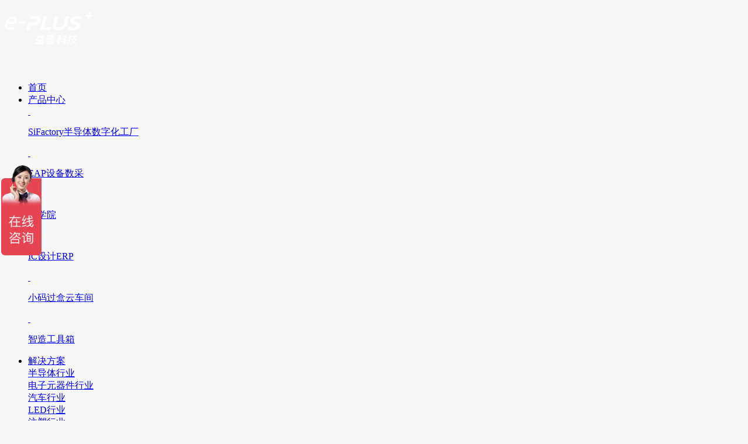

--- FILE ---
content_type: text/html; charset=utf-8
request_url: https://www.szyipu.com/product/xueyuan.html
body_size: 5588
content:
<!doctype html>
<html lang="en">

<head>
    <title>熵学院</title>
<meta charset="utf-8">
<meta name="keywords" content="" />
<meta name="description" content="" />

<link rel="shortcut icon" href="/favicon.ico" />
<link rel="bookmark" href="/favicon.ico" />

<!-- Bootstrap CSS -->
<link rel="stylesheet" href="/lib/css/bootstrap.min.css">
<link rel="stylesheet" href="/lib/css/swiper.min.css" />
<link rel="stylesheet" href="/lib/css/index.css" />
<link rel="stylesheet" href="/lib/Font-Awesome/css/font-awesome.min.css" />
<link rel="stylesheet" href="/lib/css/common.css" />
<link rel="stylesheet" href="/lib/css/fix.css" />    <link rel="stylesheet" href="/lib/css/product.css?v=32">
</head>

<body style="background: #f7f7f7;">
    <div id="Jnav">
    <div class="header"><a name="aside_top"></a>
        <div class="header_mid c">
            <h1 class="left">
                <a href="/" title="熵学院">
                    <img src="/upload/1670918122.png" alt="熵学院" title="熵学院">
                </a>
            </h1> 
            <div class="tel"><img src="/lib/images/tel.png" alt=""></div>
            <ul>
                <li><a title="首页" href="/" >首页</a><em></em></li>
                <li><a title="产品中心" href="/product/sifactorybandaotishuzihuagongchang.html">产品中心</a><em></em>
                    <div class="clear"></div>
                    <div class="li_nav4">
                        <div class="c">
                                                        <div class="li_nav4_1">
                                <a href="/product/sifactorybandaotishuzihuagongchang.html">
                                    <div class="tp">
                                        <img src="/lib/images/t_pro1.png" alt="" class="img1">
                                        <img src="/lib/images/t_pro1.1.png" alt="" class="img2">
                                    </div>
                                    <p>SiFactory半导体数字化工厂</p>
                                </a>
                            </div>                             
                                                        <div class="li_nav4_1">
                                <a href="/product/eapshebeishucai.html">
                                    <div class="tp">
                                        <img src="/lib/images/t_pro2.png" alt="" class="img1">
                                        <img src="/lib/images/t_pro2.1.png" alt="" class="img2">
                                    </div>
                                    <p>EAP设备数采</p>
                                </a>
                            </div>                             
                                                        <div class="li_nav4_1">
                                <a href="/product/xueyuan.html">
                                    <div class="tp">
                                        <img src="/lib/images/t_pro3.png" alt="" class="img1">
                                        <img src="/lib/images/t_pro3.1.png" alt="" class="img2">
                                    </div>
                                    <p>熵学院</p>
                                </a>
                            </div>                             
                                                        <div class="li_nav4_1">
                                <a href="/product/icshejierp.html">
                                    <div class="tp">
                                        <img src="/lib/images/t_pro4.png" alt="" class="img1">
                                        <img src="/lib/images/t_pro4.1.png" alt="" class="img2">
                                    </div>
                                    <p>IC设计ERP</p>
                                </a>
                            </div>                             
                                                        <div class="li_nav4_1">
                                <a href="/product/xiaomaguoheyunchejianphw.html">
                                    <div class="tp">
                                        <img src="/lib/images/t_pro5.png" alt="" class="img1">
                                        <img src="/lib/images/t_pro5.1.png" alt="" class="img2">
                                    </div>
                                    <p>小码过盒云车间</p>
                                </a>
                            </div>                             
                                                        <div class="li_nav4_1">
                                <a href="/product/zhizaogongjuxiang.html">
                                    <div class="tp">
                                        <img src="/lib/images/t_pro6.png" alt="" class="img1">
                                        <img src="/lib/images/t_pro6.1.png" alt="" class="img2">
                                    </div>
                                    <p>智造工具箱</p>
                                </a>
                            </div>                             
                                                    </div>                        
                    </div>
                </li>
                <li><a title="解决方案" href="/solution/bandaotihangye.html">解决方案</a><em></em>
                    <div class="clear"></div>
                    <div class="li_nav5">
                        <div class="c">
                                                        <div class="li_nav5_1">
                                <a href="/solution/bandaotihangye.html"><img src="/lib/images/t_arr.png" alt="">半导体行业 </a>                        
                            </div>                               
                                                        <div class="li_nav5_1">
                                <a href="/solution/dianziyuanqijianxingye.html"><img src="/lib/images/t_arr.png" alt="">电子元器件行业 </a>                        
                            </div>                               
                                                        <div class="li_nav5_1">
                                <a href="/solution/qichexingye.html"><img src="/lib/images/t_arr.png" alt="">汽车行业 </a>                        
                            </div>                               
                                                        <div class="li_nav5_1">
                                <a href="/solution/ledxingye.html"><img src="/lib/images/t_arr.png" alt="">LED行业 </a>                        
                            </div>                               
                                                        <div class="li_nav5_1">
                                <a href="/solution/zhusuxingye.html"><img src="/lib/images/t_arr.png" alt="">注塑行业 </a>                        
                            </div>                               
                                                        <div class="li_nav5_1">
                                <a href="/solution/jixiejiagong.html"><img src="/lib/images/t_arr.png" alt="">机械加工 </a>                        
                            </div>                               
                                                        <div class="li_nav5_1">
                                <a href="/solution/jiadianzhizao.html"><img src="/lib/images/t_arr.png" alt="">家电制造 </a>                        
                            </div>                               
                                                        <div class="li_nav5_1">
                                <a href="/solution/zhizaoyeshujuanquanjiejuefangan.html"><img src="/lib/images/t_arr.png" alt="">制造业数据安全解决方案 </a>                        
                            </div>                               
                                                        <!-- <div class="li_nav1_1">
                                <img src="/lib/images/t_case.png" alt="">
                            </div>
                            <div class="li_nav1_2">
                                                                <div class="li_nav1_2_1">
                                    <a href="/solution/bandaotihangye.html"><img src="/lib/images/t_arr.png" alt="">半导体行业 </a>                        
                                </div>                               
                                                                <div class="li_nav1_2_1">
                                    <a href="/solution/dianziyuanqijianxingye.html"><img src="/lib/images/t_arr.png" alt="">电子元器件行业 </a>                        
                                </div>                               
                                                                <div class="li_nav1_2_1">
                                    <a href="/solution/qichexingye.html"><img src="/lib/images/t_arr.png" alt="">汽车行业 </a>                        
                                </div>                               
                                                                <div class="li_nav1_2_1">
                                    <a href="/solution/ledxingye.html"><img src="/lib/images/t_arr.png" alt="">LED行业 </a>                        
                                </div>                               
                                                                <div class="li_nav1_2_1">
                                    <a href="/solution/zhusuxingye.html"><img src="/lib/images/t_arr.png" alt="">注塑行业 </a>                        
                                </div>                               
                                                                <div class="li_nav1_2_1">
                                    <a href="/solution/jixiejiagong.html"><img src="/lib/images/t_arr.png" alt="">机械加工 </a>                        
                                </div>                               
                                                                <div class="li_nav1_2_1">
                                    <a href="/solution/jiadianzhizao.html"><img src="/lib/images/t_arr.png" alt="">家电制造 </a>                        
                                </div>                               
                                                                <div class="li_nav1_2_1">
                                    <a href="/solution/zhizaoyeshujuanquanjiejuefangan.html"><img src="/lib/images/t_arr.png" alt="">制造业数据安全解决方案 </a>                        
                                </div>                               
                                                            </div>
                            <div class="li_nav1_3">
                                近年来以美国为首的西方国家，为阻止中国科技的全面突破，对中国半导体行业进行全面脱钩制裁，半导体国产化替代成为了近两年国家不遗余力参与的大事件。半导体生产过程中必不可少的MES工业软件，更加注重自主可控和“去美国化”，普科技的SMES相关工业软件就完美匹配了国内出现的大量的半导体制造业的需求。
                            </div> -->
                        </div>                        
                    </div>
                </li>
                <li><a title="客户案例" href="/case.html" >客户案例</a><em></em>
                    <div class="clear"></div>
                    <!-- <div class="li_nav5">
                        <div class="c">
                                                        <div class="li_nav5_1">
                                <a href="/case/bandaoti.html"><img src="/lib/images/t_arr.png" alt="">半导体 </a>                        
                            </div>                               
                                                        <div class="li_nav5_1">
                                <a href="/case/zhuangbeizhizao.html"><img src="/lib/images/t_arr.png" alt="">装备制造 </a>                        
                            </div>                               
                                                        <div class="li_nav5_1">
                                <a href="/case/gaokejidianzi.html"><img src="/lib/images/t_arr.png" alt="">高科技电子 </a>                        
                            </div>                               
                                                        <div class="li_nav5_1">
                                <a href="/case/qichelingbujian.html"><img src="/lib/images/t_arr.png" alt="">汽车零部件 </a>                        
                            </div>                               
                                                        <div class="li_nav5_1">
                                <a href="/case/guidaojiaotong.html"><img src="/lib/images/t_arr.png" alt="">轨道交通 </a>                        
                            </div>                               
                                                        <div class="li_nav5_1">
                                <a href="/case/dianzizuzhuang.html"><img src="/lib/images/t_arr.png" alt="">电子组装 </a>                        
                            </div>                               
                                                        <div class="li_nav5_1">
                                <a href="/case/dianchizhizao.html"><img src="/lib/images/t_arr.png" alt="">电池制造 </a>                        
                            </div>                               
                                                        <div class="li_nav5_1">
                                <a href="/case/gongyipin.html"><img src="/lib/images/t_arr.png" alt="">工艺品 </a>                        
                            </div>                               
                                                        <div class="li_nav5_1">
                                <a href="/case/jiaju.html"><img src="/lib/images/t_arr.png" alt="">家居 </a>                        
                            </div>                               
                                                        <div class="li_nav5_1">
                                <a href="/case/yiliao.html"><img src="/lib/images/t_arr.png" alt="">医疗 </a>                        
                            </div>                               
                                                        <div class="li_nav5_1">
                                <a href="/case/huagong.html"><img src="/lib/images/t_arr.png" alt="">化工 </a>                        
                            </div>                               
                                                        <div class="li_nav5_1">
                                <a href="/case/shipin.html"><img src="/lib/images/t_arr.png" alt="">食品 </a>                        
                            </div>                               
                                                    </div>                        
                    </div> -->
                </li>
                <li><a title="资讯中心" href="/news.html" >资讯中心</a><em></em>
                    <div class="clear"></div>
                   <!-- <div class="li_nav3">
                        <div class="c">
                                                        <div class="li_nav3_1">
                                <a href="/news/gongsixinwen.html">
                                    <div class="tp"><img src="/lib/images/t_news1.png" alt=""></div>
                                    <p>公司新闻</p>  
                                </a>
                            </div>                              
                                                        <div class="li_nav3_1">
                                <a href="/news/xingyezixun.html">
                                    <div class="tp"><img src="/lib/images/t_news2.png" alt=""></div>
                                    <p>行业资讯</p>  
                                </a>
                            </div>                              
                                                        <div class="li_nav3_1">
                                <a href="/news/yipuzhishi.html">
                                    <div class="tp"><img src="/lib/images/t_news3.png" alt=""></div>
                                    <p>益普知识</p>  
                                </a>
                            </div>                              
                                                    </div>                        
                    </div>  -->
                </li>
                <li><a title="关于益普" href="/about.html" >关于益普</a><em></em>
                    <div class="clear"></div>                                                                           
                    <!-- <div class="li_nav5">
                        <div class="c">
                                                        <div class="li_nav5_1">
                                <a href="/about.html#1d"><img src="/lib/images/t_arr.png" alt="">公司简介 </a>                        
                            </div>                               
                                                        <div class="li_nav5_1">
                                <a href="/about.html#2d"><img src="/lib/images/t_arr.png" alt="">企业文化 </a>                        
                            </div>                               
                                                        <div class="li_nav5_1">
                                <a href="/about.html#3d"><img src="/lib/images/t_arr.png" alt="">公司环境 </a>                        
                            </div>                               
                                                        <div class="li_nav5_1">
                                <a href="/about.html#4d"><img src="/lib/images/t_arr.png" alt="">荣誉资质 </a>                        
                            </div>                               
                                                        <div class="li_nav5_1">
                                <a href="/about.html#5d"><img src="/lib/images/t_arr.png" alt="">合作伙伴 </a>                        
                            </div>                               
                                                    </div>                        
                    </div> -->

                    <!-- <div class="li_nav1">
                        <div class="c">
                            <div class="li_nav1_1">
                                <img src="/lib/images/t_about.png" alt="">
                            </div>
                            <div class="li_nav1_2">
                                                                <div class="li_nav1_2_1">
                                    <a href="/about.html"><img src="/lib/images/t_arr.png" alt="">公司简介 </a>                        
                                </div>                               
                                                                <div class="li_nav1_2_1">
                                    <a href="/about.html"><img src="/lib/images/t_arr.png" alt="">企业文化 </a>                        
                                </div>                               
                                                                <div class="li_nav1_2_1">
                                    <a href="/about.html"><img src="/lib/images/t_arr.png" alt="">公司环境 </a>                        
                                </div>                               
                                                                <div class="li_nav1_2_1">
                                    <a href="/about.html"><img src="/lib/images/t_arr.png" alt="">荣誉资质 </a>                        
                                </div>                               
                                                                <div class="li_nav1_2_1">
                                    <a href="/about.html"><img src="/lib/images/t_arr.png" alt="">合作伙伴 </a>                        
                                </div>                               
                                                            </div>
                            <div class="li_nav1_3">
                                深圳市益普科技有限公司，半导体芯片数字制造专家，总部位于深圳市并在无惕、杭州、青岛等地设有分支机构，服务能力覆盖全国。公司致力于用互联网技术解决生产制造企业车间数字化的需求，主要针对半导体封测及相关产业链行业，提供MES、CIMSFA数字化工业软件及设备集成方案，提供半导体智能制造咨询...
                            </div>
                        </div>                        
                    </div> -->
                </li> 
                <li><a title="" href="/system.html" >系统介绍</a><em></em></li>
                <li><a href="http://waferlink.szyipu.com" target="_blank">芯链SiCloud</a><em></em></li>    
            </ul>
        </div>
    </div>
</div>



<div class="clear"></div>





    <!-- banner图 -->
    <div class="p_banner" style="background: url() no-repeat center center;top: 0;"></div>

    <div class="pro_list1">
        <div class="c">
            <div class="pro_list1_1">
                <h2></h2>
                <h3></h3>
                <a href="">
                    <div class="mess">
                        立即咨询获取更多产品资料
                    </div>
                </a>
            </div>
        </div>
        <div class="clear"></div>
        <div class="pro_list1_2">
            <div class="c">
                <div class="pro_list1_2c">
                    <h2></h2>
                    <p></p>
                </div>
            </div>
        </div>
    </div>


    <div class="clear"></div>
    <div class="pro_list2">
        <div class="c">
            <h2>产品<span>概况</span></h2>
            <h3>Product Overview</h3>
            <ul>
                            </ul>
        </div>
    </div>


    <div class="clear"></div>
    <div class="pro_list3">
        <div class="c">
            <h2></h2>
            <div class="tp">
                <img src="" alt="">
            </div>
        </div>
    </div>

    <div class="clear"></div>
    <div class="pro_list4">
        <div class="c">
            <h2>功能<span>特点</span></h2>
            <h3>Functional Features</h3>
            <ul>
                            </ul>
        </div>
    </div>

    <div class="clear"></div>
    <div class="pro_list5">
        <div class="c">
            <h2>适用行业</h2>
            <h3>Applicable Industry</h3>
            <ul>
                            </ul>
        </div>
    </div>


    <div class="clear"></div>
    <div class="pro_list6">
        <div class="c c1">
            <div class="swiper-button-next"></div>
            <div class="swiper-button-prev"></div>
        </div>
        <div class="c">
            <h2>相关产品</h2>
            <h3>Related Products</h3>
            <div class="swiper-container product-swiper">
                <div class="swiper-wrapper">
                                        <div class="swiper-slide">
                        <a href="/product/1446.html">
                            <div class="tp"><img src="/upload/1745919975.jpg" alt="EAP设备数采"></div>
                            <div class="title">EAP设备数采</div>
                            <p>devicedataacquisition</p>
                            <div class="more">MORE +</div>
                        </a>
                    </div>
                                        <div class="swiper-slide">
                        <a href="/product/1447.html">
                            <div class="tp"><img src="/upload/1745921483.jpg" alt=" SiFactory半导体数字化工厂"></div>
                            <div class="title"> SiFactory半导体数字化工厂</div>
                            <p>sifactoryemiconductorigitalactory</p>
                            <div class="more">MORE +</div>
                        </a>
                    </div>
                                        <div class="swiper-slide">
                        <a href="/product/1448.html">
                            <div class="tp"><img src="/upload/1745927322.jpg" alt="IC设计ERP"></div>
                            <div class="title">IC设计ERP</div>
                            <p>esign</p>
                            <div class="more">MORE +</div>
                        </a>
                    </div>
                                    </div>
                <!-- 如果需要分页器 -->
                <div class="swiper-pagination"></div>
                <!-- 如果需要导航按钮 -->

            </div>
        </div>
    </div>




    <div class="clear"></div>
<div class="footer">
    <div class="c">
        <div class="footer_1">
            <div class="f_logo"><img src="/lib/images/f_logo.png" alt=""></div>
            <p>基于微服务架构，研发深度智能制造执行系统—“SMES 数字化工厂”   提供MES、CIM、SFA数字化工业软件及设备集成方案</p>
        </div>
        <div class="footer_2">
            <ul>
                <li>
                    <h2><a href="/about.html">关于益普</a></h2>
                                        <h3><a href="/about.html#1d">公司简介</a></h3>
                                        <h3><a href="/about.html#2d">企业文化</a></h3>
                                        <h3><a href="/about.html#3d">公司环境</a></h3>
                                        <h3><a href="/about.html#4d">荣誉资质</a></h3>
                                        <h3><a href="/about.html#5d">合作伙伴</a></h3>
                                    </li>
                <li>
                    <h2><a href="/product/sifactorybandaotishuzihuagongchang.html">产品中心</a></h2>
                                        <h3><a href="/product/sifactorybandaotishuzihuagongchang.html">SiFactory半导体数字化工厂 </a> </h3>
                                        <h3><a href="/product/eapshebeishucai.html">EAP设备数采 </a> </h3>
                                        <h3><a href="/product/xueyuan.html">熵学院 </a> </h3>
                                        <h3><a href="/product/icshejierp.html">IC设计ERP </a> </h3>
                                        <h3><a href="/product/xiaomaguoheyunchejianphw.html">小码过盒云车间 </a> </h3>
                                        <h3><a href="/product/zhizaogongjuxiang.html">智造工具箱 </a> </h3>
                                    </li>
                <li>
                    <h2><a href="/solution/bandaotihangye.html">解决方案</a></h2>
                                        <h3><a href="/solution/bandaotihangye.html">半导体行业 </a> </h3>
                                        <h3><a href="/solution/dianziyuanqijianxingye.html">电子元器件行业 </a> </h3>
                                        <h3><a href="/solution/qichexingye.html">汽车行业 </a> </h3>
                                        <h3><a href="/solution/ledxingye.html">LED行业 </a> </h3>
                                        <h3><a href="/solution/zhusuxingye.html">注塑行业 </a> </h3>
                                        <h3><a href="/solution/jixiejiagong.html">机械加工 </a> </h3>
                                        <h3><a href="/solution/jiadianzhizao.html">家电制造 </a> </h3>
                                        <h3><a href="/solution/zhizaoyeshujuanquanjiejuefangan.html">制造业数据安全解决方案 </a> </h3>
                                    </li>
                <li>
                    <h2><a href="/news.html">资讯中心</a></h2>
                                        <h3><a href="/news/gongsixinwen.html">公司新闻</a></h3>
                                        <h3><a href="/news/xingyezixun.html">行业资讯</a></h3>
                                        <h3><a href="/news/yipuzhishi.html">益普知识</a></h3>
                                    </li>
            </ul>
        </div>

        <div class="footer_3">
            <h2>联系我们</h2>
            <div class="footer_3_tel">400-800-9710</div>
            <div class="footer_3_add">
                <div class="add_l"><img src="/lib/images/f_add.png" alt=""></div>
                <div class="add_r">深圳市龙华区数字创新中心C座32层</div>
            </div>
            <div class="clear"></div>
            <p style="font-size: 16px;color: rgba(255,255,255,.54);margin-top: 20px;padding-left: 40px;"> 深圳 | 上海 | 无锡 | 佛山 | 青岛</p>
        </div>

        <div class="clear"></div>
        <div class="footer_4">
            <div class="left">
                备案号： <a rel="nofollow" href="https://beian.miit.gov.cn/" target="_blank">粤ICP备12086285号-1</a>
                Copyright © 2016 深圳市益普科技有限公司 版权所有 &nbsp;&nbsp;&nbsp;&nbsp;
                技术支持：<a href="https://www.yuanpai.cc/" target="_blank">源派网络</a>    
            </div>
            
            <div style="border: 1px solid rgba(255, 255, 255, 0.52);
    font-size: 12px;
    height: 50px;
    line-height: 20px;
    padding: 0;
    width: 120px;
    float: left;
    margin-left: 20px;
    margin-top: -10px;
    overflow: hidden;">
      <span style="width:44px;float: left;margin-top: 2px;" class="fl">
        <a href="https://szcert.ebs.org.cn/a26a55b2-29bf-4442-b842-f3506785db41" target="_blank" rel="nofollow">
          <img src="/lib/images/gswj2015.png" title="深圳市市场监督管理局企业主体身份公示" alt="深圳市市场监督管理局企业主体身份公示"></ a>
      </span>
      <span style="width:64px;float: right;margin-top: 6px;" class="fr">
        <a class="lcblack" style="font-size: 14px;color: rgba(255, 255, 255, 0.52);line-height: 20px;" href="https://szcert.ebs.org.cn/a26a55b2-29bf-4442-b842-f3506785db41" target="_blank" rel="nofollow">工商网监
          <br>电子标识</a>
        </span>
    </div>



            <div class="share">
                <div class="tp"><img src="/lib/images/f_b3.png" alt=""></div>
                <div class="tp"><img src="/lib/images/f_b2.png" alt=""></div>
                <div class="tp"><img src="/lib/images/f_b1.png" alt=""></div>
            </div>
        </div>
    </div>
</div>


<script src="/lib/js/jquery.js"></script>
<script src="/lib/js/jQuery.headroom.js"></script>
<script src="/lib/js/bootstrap.min.js" ></script>
<script type="text/javascript" src="/lib/js/swiper.min.js"></script>
<script src="/lib/js/common.js"></script>
<script type="text/javascript" src="/lib/js/wow.js"></script>
<script type="text/javascript">
    if (!(/msie [6|7|8|9]/i.test(navigator.userAgent))){
        new WOW().init();
    }
</script>



<script>
    (function(){
        var bp = document.createElement('script');
        var curProtocol = window.location.protocol.split(':')[0];
        if (curProtocol === 'https') {
            bp.src = 'https://zz.bdstatic.com/linksubmit/push.js';
        }
        else {
            bp.src = 'http://push.zhanzhang.baidu.com/push.js';
        }
        var s = document.getElementsByTagName("script")[0];
        s.parentNode.insertBefore(bp, s);
    })();
</script>

<script>
    var _hmt = _hmt || [];
    (function() {
      var hm = document.createElement("script");
      hm.src = "https://hm.baidu.com/hm.js?0b80157eff8b6747e53dced00416989c";
      var s = document.getElementsByTagName("script")[0]; 
      s.parentNode.insertBefore(hm, s);
    })();
    </script>







</body>
<script>
    $(function() {
        $(".header_mid > ul > li:eq(1)").addClass("active");

        // 初始化 Swiper
        new Swiper('.product-swiper', {
            slidesPerView: 3,
            spaceBetween: 30,
            loop: true,
            autoplay: {
                delay: 3000,
                disableOnInteraction: false,
            },
            pagination: {
                el: '.swiper-pagination',
                clickable: true,
            },
            navigation: {
                nextEl: '.swiper-button-next',
                prevEl: '.swiper-button-prev',
            },
            // 响应式布局
            breakpoints: {
                320: {
                    slidesPerView: 1,
                    spaceBetween: 10
                },
                768: {
                    slidesPerView: 2,
                    spaceBetween: 20
                },
                1024: {
                    slidesPerView: 3,
                    spaceBetween: 30
                }
            }
        });
    })
</script>

</html>

--- FILE ---
content_type: text/javascript; charset=utf-8
request_url: https://goutong.baidu.com/site/756/0b80157eff8b6747e53dced00416989c/b.js?siteId=18583865
body_size: 6959
content:
!function(){"use strict";!function(){var e={styleConfig:{"styleVersion":"1","inviteBox":{"btnBgColor":"#E64552","startPage":1,"isShowText":1,"skinType":1,"buttonType":1,"autoInvite":0,"stayTime":6,"closeTime":20,"toChatTime":5,"inviteWinPos":0,"welcome":"欢迎来到益普科技，请问有什么可以帮您？","autoChat":0,"btnBgColorType":0,"height":175,"skinIndex":0,"customerStyle":{"acceptFontColor":"#000000","backImg":"","acceptBgColor":"#fecb2e","inviteBackImg":"https://aff-im.bj.bcebos.com/r/image/invite-back-img.png","horizontalPosition":"left","confirmBtnText":"在线咨询","portraitPosition":"top","marginTop":0,"buttonPosition":"center","marginLeft":0},"defaultStyle":0,"likeCrm":0,"skinName":"默认皮肤","autoHide":0,"reInvite":1,"sendButton":{"bgColor":"#bfecff","fontColor":"#1980df"},"inviteHeadImg":"https://aff-im.bj.bcebos.com/r/image/invite-head.png","license":"000","fontPosition":"center","width":400,"isCustomerStyle":0,"position":"middle","inviteInterval":35,"inviteWinType":0,"tradeId":0,"fontColor":"#333333"},"aiSupportQuestion":false,"webimConfig":{"isShowIntelWelLan":0,"skinIndex":0,"autoDuration":1,"customerColor":"#E64552","themeType":0,"license":"000","isOpenAutoDirectCom":1,"generalRecommend":1,"isShowCloseBtn":1,"skinType":1,"width":555,"isOpenKeepCom":1,"autoPopupMsg":1,"position":"right-bottom","needVerifyCode":0,"height":556,"waitVisitStayTime":6,"searchTermRecommend":1},"noteBoard":{"btnBgColor":"#9861E6","skinIndex":0,"webim":{"webimOnline":1,"webimOffline":1},"displayCompany":1,"skinName":"默认皮肤","cpyInfo":"如需咨询，麻烦您留下电话，我们给您回电，并给您发送系统手册与报价资料","displayLxb":1,"formText":"麻烦您留下电话，我们给您回电，并给您发送系统手册与报价资料","skinType":1,"form":{"formOffline":0,"formOnlineAuto":0},"position":"right-bottom","itemsExt":[],"items":[{"name":"content","required":0,"isShow":1},{"name":"visitorName","required":0,"isShow":1},{"name":"visitorPhone","required":1,"isShow":1}],"cpyTel":"","needVerifyCode":0,"btnBgColorType":0,"board":{"boardOffline":1,"boardOnline":0}},"blackWhiteList":{"type":-1,"siteBlackWhiteList":[]},"isWebim":0,"pageId":0,"seekIcon":{"barrageIconColor":"#9861E6","iconHeight":154,"barrageIssue":["系统演示(试用）","系统介绍手册","报价资料"],"displayLxb":1,"portraitPosition":"top","skinType":1,"isFixedPosition":1,"iconType":0,"pcGroupiconColor":"#9861E6","horizontalPosition":"left","height":52,"customerStyle":{"backImg":""},"skinIndex":0,"iconWidth":69,"likeCrm":0,"skinName":"默认皮肤","groups":[{"groupName":"MES系统","groupId":940377},{"groupName":"OEE管理系统","groupId":940378},{"groupName":"车间管理系统","groupId":940379},{"groupName":"设备管理系统","groupId":940380},{"groupName":"智能工厂系统","groupId":940381}],"barrageColor":1,"barragePos":1,"marginLeft":0,"pcGroupiconColorType":0,"autoConsult":1,"isOpenAutoDirectCom":1,"barrageSwitch":false,"isCustomerStyle":0,"width":144,"hotIssues":[{"question":"方案咨询","answer":"","id":"hotIssues:995969737"},{"question":"系统介绍","answer":"","id":"hotIssues:130782195"},{"question":"系统演示","answer":"","id":"hotIssues:1174972837"}],"groupStyle":{"bgColor":"#ffffff","buttonColor":"#d6f3ff","fontColor":"#008edf"},"pcGroupiconType":0,"position":"left-center","barrageIconColorType":0,"groupWidth":94,"marginTop":0},"digitalHumanSetting":{"perid":"4146","gender":0,"demo":{"image":"https://aff-im.cdn.bcebos.com/onlineEnv/r/image/digitalman/digital-woman-demo-webim.png"},"headImage":"https://aff-im.cdn.bcebos.com/onlineEnv/r/image/digitalman/digital-woman-demo.jpg","name":"温柔姐姐","audition":"https://aff-im.cdn.bcebos.com/onlineEnv/r/audio/digitalman/woman.mp3","comment":"以亲切温柔的形象来接待访客，让用户感受到温暖和关怀；","data":{"welcome":{"gif":"https://aff-im.cdn.bcebos.com/onlineEnv/r/image/digitalman/digital-woman-welcome.gif"},"contact":{"gif":"https://aff-im.cdn.bcebos.com/onlineEnv/r/image/digitalman/digital-woman-contact.gif"},"warmLanguage":{"gif":""},"other":{"gif":""}}}},siteConfig:{"eid":"44122497","queuing":"<p>欢迎来到益普！您已经进入服务队列，请您稍候，马上为您转接您的在线咨询顾问。</p>","isOpenOfflineChat":1,"authToken":"bridge","isWebim":0,"imVersion":"im_server","platform":0,"isGray":"false","vstProto":1,"bcpAiAgentEnable":"0","webimConfig":{"isShowIntelWelLan":0,"skinIndex":0,"autoDuration":1,"customerColor":"#E64552","themeType":0,"license":"000","isOpenAutoDirectCom":1,"generalRecommend":1,"isShowCloseBtn":1,"skinType":1,"width":555,"isOpenKeepCom":1,"autoPopupMsg":1,"position":"right-bottom","needVerifyCode":0,"height":556,"waitVisitStayTime":6,"searchTermRecommend":1},"isOpenRobot":0,"startTime":1768381277156,"authType":4,"prologue":"<p><span style=\"color: rgb(0, 0, 0);\"></span><span style=\"color: rgb(0, 0, 0);\"></span></p><p><span style=\"font-weight: bold; color: rgb(0, 0, 0);\">欢迎来到益普科技，我们提供</span><span style=\"font-weight: bold; color: rgb(254, 1, 0);\"> MES制造执行系统、设备数据采集、设备联网管理、质量管理等数字化制造软件</span><span style=\"font-weight: bold; color: rgb(0, 0, 0);\">及</span><span style=\"font-weight: bold; color: rgb(254, 1, 0);\">设备集成方案</span><span style=\"font-weight: bold; color: rgb(0, 0, 0);\">，以及数字化转型顾问服务。公司致力于用互联网技术解决生产制造企业车间数字化的需求，总部位于</span><span style=\"font-weight: bold; color: rgb(254, 1, 0);\">深圳</span><span style=\"font-weight: bold; color: rgb(0, 0, 0);\">市，并在</span><span style=\"font-weight: bold; color: rgb(254, 1, 0);\">佛山、无锡、杭州、青岛</span><span style=\"font-weight: bold; color: rgb(0, 0, 0);\">等地设有分支机构，服务能力覆盖全国。</span></p><p><span style=\"font-weight: bold; color: rgb(254, 1, 0);\">【市场部手机】18124514092&nbsp;</span></p><p><span style=\"font-weight: bold; color: rgb(254, 1, 0);\">【公司电话】400-800-9710</span></p>","isPreonline":0,"isOpenSmartReply":1,"isCsOnline":1,"siteToken":"0b80157eff8b6747e53dced00416989c","userId":"44122497","route":"1","csrfToken":"5e21e8f46ab64679b956577679001930","ymgWhitelist":true,"likeVersion":"generic","newWebIm":1,"siteId":"18583865","online":"true","bid":"","webRoot":"https://affimvip.baidu.com/cps5/","isSmallFlow":0,"userCommonSwitch":{"isOpenTelCall":false,"isOpenCallDialog":false,"isOpenStateOfRead":true,"isOpenVisitorLeavingClue":true,"isOpenVoiceMsg":true,"isOpenVoiceCom":true}}};Object.freeze(e),window.affImConfig=e;var i=document.createElement("script"); i.src="https://aff-im.cdn.bcebos.com/onlineEnv/imsdk/1735891798/affim.js",i.setAttribute("charset","UTF-8");var o=document.getElementsByTagName("head")[0]||document.body;o.insertBefore(i,o.firstElement||null)}()}();